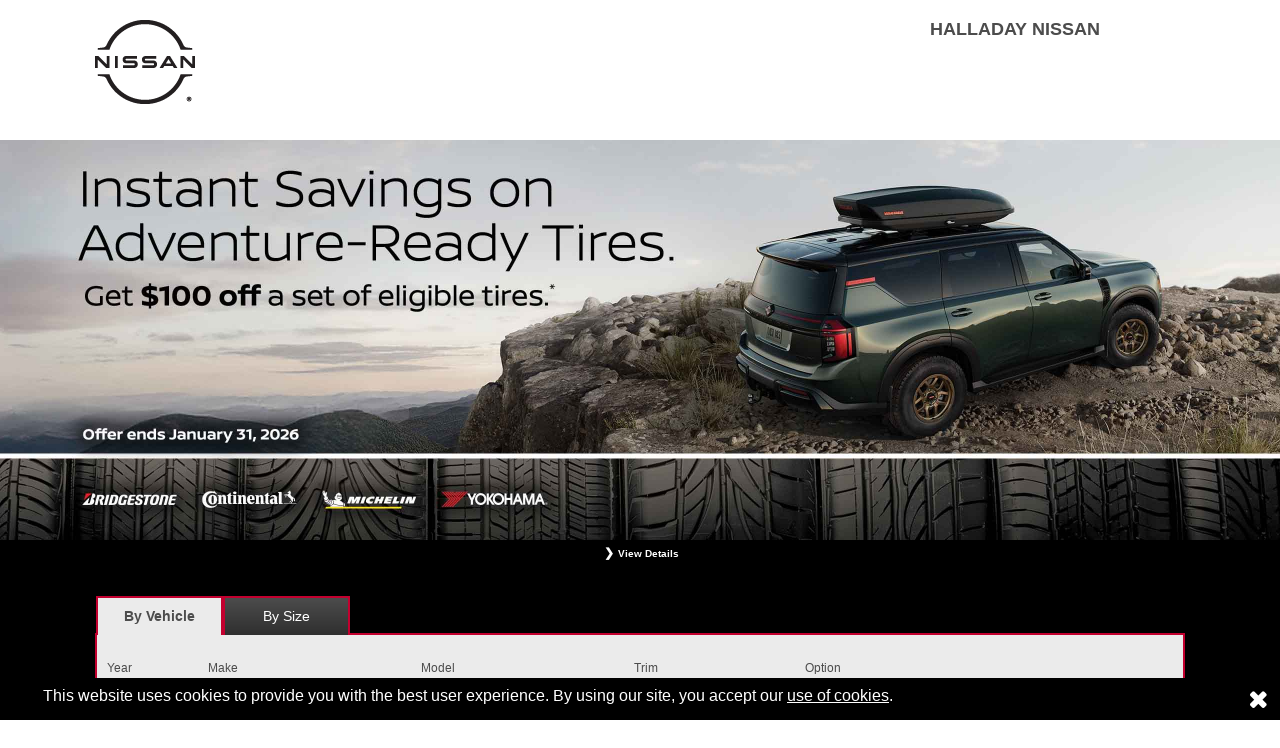

--- FILE ---
content_type: text/html; charset=utf-8
request_url: https://www.nissantireadvantage.com/?&uid=7CB0EB67-3F71-4E21-AEB96E37380EE5DD
body_size: 5168
content:
<!DOCTYPE html><html lang="en" data-server-rendered="true"><head><title>Nissan Tire Advantage</title> <meta charset="utf-8"> <meta http-equiv="X-UA-Compatible" content="IE=edge"> <!----> <meta name="viewport" content="width=device-width, initial-scale=1"> <link rel="shortcut icon" href="/dist/assets/favicons/nis/favicon.ico"> <link rel="stylesheet" type="text/css" href="/dist/css/nis.min.css"> <link rel="canonical" href="https://www.nissantireadvantage.com"> <!----> <script> dataLayer = [{"leadSource":"Your Dealer Site","collaborativeProgramCode":"NSN","carlineFinancialDescription":"Nissan,","dealerCode":"NIS589"}]; </script> <style type="text/css">
			.embeddedServiceHelpButton .helpButton .uiButton {
				background-color: #005290;
				font-family: "Salesforce Sans", sans-serif;
			}

			.embeddedServiceHelpButton .helpButton .uiButton:focus {
				outline: 1px solid #005290;
			}

			@font-face {
				font-family: 'Salesforce Sans';
				src: url('https://www.sfdcstatic.com/system/shared/common/assets/fonts/SalesforceSans/SalesforceSans-Regular.woff') format('woff'),
					url('https://www.sfdcstatic.com/system/shared/common/assets/fonts/SalesforceSans/SalesforceSans-Regular.ttf') format('truetype');
			}
		</style> <script>
			(function (i, s, o, g, r, a, m) {
				i['GoogleAnalyticsObject'] = r;
				i[r] = i[r] || function () {
					(i[r].q = i[r].q || []).push(arguments)
				}, i[r].l = 1 * new Date();
				a = s.createElement(o),
					m = s.getElementsByTagName(o)[0];
				a.async = 1;
				a.src = g;
				m.parentNode.insertBefore(a, m)
			})(window, document, 'script', 'https://www.google-analytics.com/analytics.js', 'ga');
		</script> <script src="/dist/google-analytics-prod-us.js" defer="defer"></script></head> <body><!----> <noscript><iframe src="https://www.googletagmanager.com/ns.html?id=GTM-TL5ZCQG&gtm_auth=MtKDkMHRx31HhCmKw7UVgQ&gtm_preview=env-2&gtm_cookies_win=x" height="0" width="0" style="display:none;visibility:hidden"></iframe></noscript> <!----> <!----> <div class="container-fluid header-wrapper"><div class="header-inner-wrapper"><header class="row header"><div class="col-7 col-lg-6 header-logo"><a href="/?&amp;uid=7CB0EB67-3F71-4E21-AEB96E37380EE5DD" title="Return to Nissan Tire Advantage Homepage"><img src="/dist/assets/nis-logo.png" alt="Nissan Tire Advantage" class="header-logo__img"></a></div> <!----> <div class="col-12 col-lg-5 header-dealer-name-wrapper fs-unmask"><!----> <div id="dealerHeader"></div> <div id="dealerContact"></div></div></header></div></div> <main role="main" class="container-fluid app-wrapper"><div class="container"><div class="block block__contentBlock " style=""><div class="col "><style>
.w-bpb-wrapper{border:3px solid white !important;}
.w-slider-wrapper{border:3px solid white; background-color:#C3002F !important;}
.footer-survey-container{display:none;}
 h1 {
  color: black;
  font-family: Nis-bold;
  font-size: 60px;
 }
 .header-logo__img {
  padding: 0 10px;
 }
 .block>.col {
  padding-left: 0 !important;
  padding-right: 0 !important;
 }
 .padding {
  padding: 0px;
 }
 .container {
  max-width: 100% !important;
  padding-left: 0 !important;
  padding-right: 0 !important;
 }
 body {
  padding: 0;
  margin: 0;
 }
 .wrap {
  max-width: 720px;
  margin: 0 auto;
  padding: 0 10px;
 }
 .red {
  color: #C3002F;
 }
 .white {
  color: white;
 }
 .headline {
  font-size: 24px;
  margin-bottom: 5px !important;
  color: #333132;
  font-family: Nis-bold;
  letter-spacing: 1px;
 }
 .body-text {
  font-family: helvetica;
  font-size: 14px;
  font-weight: lighter;
 }
 .sub {
  font-size: 18px;
  font-weight: bold;
  font-family: Nis-bold;
  letter-spacing: 1px;
 }
 .body-text--bold {
  font-weight: 600;
  font-size: 18px;
 }
 .mobile {
  display: inline-block;
 }
 .desktop {
  display: none;
 }
 .body-text--disclaimer {
  font-size: 8px !important;
  line-height: 11px !important;
 }
 @media (min-width: 576px) {
  .body-text {
   font-size: 16px;
  }
  .headline {
   font-size: 28px;
  }
  .body-text--bold {
   font-size: 21px;
  }
  .desktop {
   display: inline-block;
  }
  .mobile {
   display: none;
  }
  .sub {
   font-size: 27px;
  }
  .header-inner-wrapper {
   max-width: 720px;
  }
 }
 @media (min-width: 768px) {
  .wrap {
   padding: 0 10px 0 10px;
  }
  .body-text {
   font-size: 18px;
  }
  .headline {
   font-size: 30px;
   margin-bottom: 15px;
  }
  .body-text--bold {
   font-size: 24px;
  }
 }
 @media (min-width: 992px) {
  .wrap,
  .header-inner-wrapper {
   max-width: 960px;
  }
  .body-text {
   font-size: 20px;
  }
 }
 @media (min-width: 1200px) {
  .wrap,
  .header-inner-wrapper {
   max-width: 1140px;
  }
  .headline {
   font-size: 37px;
  }
  .body-text--bold {
   font-size: 26px;
  }
 }
</style></div></div></div><div class="container"><div class="block block__contentBlock " style=""><div class="col "><div id="spotlight"></div></div></div></div><div class="container"><div class="block block__contentBlock " style=""><div class="col "><style>
    #app {
        min-height: 494px;
    }
    @media screen and (min-width: 992px ){
        #app {
            min-height: 164px;
        }
    }
 .bg-black {
  background-color: #000000;
 }
 
 @media (min-width: 577px) {
 
 }
 @media (min-width: 992px) {
  .tire-logo__group {
   flex-flow: row;
  }
  
 }
</style><div class="bg-black"><div class="wrap row pt-4"><div class="col-12" id="app"><router-view></router-view></div></div></div></div></div></div><div class="container"><div class="block block__contentBlock " style=""><div class="col "><style>
 .bg-black {
  background-color: #000000;
 }
 .tire-logo__group {
  display: flex;
  align-items: center;
  justify-content: space-between;
  flex-flow: row wrap;
 }
 .tire-logo__img {
  margin: 0 auto 1.5rem auto;
  max-width: 38%;
  min-width: 36%;
 }
 .tire-logo__container {
  width: 100%;
 }
 @media (min-width: 577px) {
  .tire-logo__img {
   min-width: 26%;
   margin: 0 0 1.5rem 0;
  }
 }
 @media (min-width: 992px) {
  .tire-logo__group {
   flex-flow: row;
  }
  .tire-logo__img {
   margin-bottom: 0;
   min-width: 14%;
   max-width: 16%
  }
 }
</style><div class="bg-black"><div class="wrap row pt-4"><div class="tire-logo__container"><div class="tire-logo__group col-12"><img alt="Continental Logo" class="tire-logo__img" src="/content/globals/OTS-images/global/tire_mfg/white/Continental.png"><img alt="Yokohama Logo" class="tire-logo__img" src="/content/globals/OTS-images/global/tire_mfg/white/Yokohama.png"><img alt="Goodyear Logo" class="tire-logo__img" src="/content/globals/OTS-images/global/tire_mfg/white/Goodyear.png"><img alt="Bridgestone Logo" class="tire-logo__img" src="/content/globals/OTS-images/global/tire_mfg/white/Bridgestone.png"><img alt="Michelin Logo" class="tire-logo__img" src="/content/globals/OTS-images/global/tire_mfg/white/Michelin.png"><img alt="Hankook Logo" class="tire-logo__img" src="/content/globals/OTS-images/global/tire_mfg/white/Hankook.png"></div></div></div></div></div></div></div><div class="container"><div class="block block__container " style=""><div class="col "></div></div></div><div class="container"><div class="block block__contentBlock price-assurance__background" style=""><div class="col "><style>
     .price-match__image-border {
          border-bottom: 1px solid black;
          margin-bottom: 8px;
     }
     .headline-pm {
          margin-bottom: 5px !important;
          color: black;
          font-family: Nis-light;
          letter-spacing: 1px;
          font-weight: normal;
     }
     .body-text-pm {
          font-family: Nis-light;
          color: black;
          font-weight: normal;
     }
     .price-match__a {
          color: black;
          text-decoration: underline;
     }
     .body-text-pm-small {
          font-size: 14px !important;
          font-family: Nis-regular;
     }
     .body-text-pm--bold {
          font-family: Nis-bold;
     }
     .bg-red {
          background-color: #a8a9ac;
     }
     .price-match {
          display: flex;
          align-items: center;
          padding: 1.5rem;
          color: #ffffff;
     }
     .price-match__disclaimer {
          font-size: 8px;
          line-height: 11px;
          width: 100%;
          display: block;
          margin: 0 auto;
          color: black;
     }
     .price-match__disclaimer-container {
          line-height: 1;
          text-align: center;
     }
     .price-match__image {
          display: block;
          width: 83%;
          max-width: 16REM;
          margin: 0 auto;
     }
     .price-match__text .body-text {
          margin-top: 2rem;
          margin-bottom: 0.5rem;
          text-align: center;
     }
     .price-match__text .body-text:last-of-type {
          margin-top: 0rem;
          margin-bottom: 2rem;
          text-align: center;
          font-size: 12px;
     }
     .price-match__text {
          text-align: center;
     }
     .price-match__text .headline {
          color: #ffffff;
     }
     @media (min-width: 768px) {
          .price-match__image-border {
               border-bottom: none;
               margin-bottom: 0px;
          }
          .price-match__image {
               max-width: 83%;
               margin-right: auto;
               margin-left: 0;
          }
          .price-match {
               justify-content: center;
          }
     }
     @media (min-width: 992px) {
          .body-text-pm {
               font-size: 20px;
          }
          .headline-pm {
               font-size: 38px;
          }
          .price-match__image-block {
               height: initial;
               overflow: unset;
               margin-bottom: unset;
               border-bottom: unset;
          }
          .body-text-pm-small {
               font-size: 16px !important;
          }
     }
</style><div class="bg-red"><div class="wrap row price-match"><div class="col-12 col-md-7 col-lg-6 col-xl-7 p-0 price-match__text"><h2 class="headline-pm">Nissan Tire Price Match</h2><p class="body-text-pm">Bring in an eligible competitor quote,
                    and we will match the price <span class="body-text-pm--bold">and provide an additional 5% credit on
                         select eligible tires.</span>*</p><p class="body-text-pm body-text-pm-small"><a class="price-match__a" href="/landing/price-match-terms">Click here</a> to learn more.</p><small class="price-match__disclaimer">*Eligible tires only. Eligibility requirements,
                    restrictions,
                    and other exclusions apply. See participating Nissan dealer for complete details.</small></div><div class="col-12 col-md-5 col-lg-5 price-match__image-block price-match__image-border"><picture><source media="(max-width: 575px)" srcset="https://www.nissantireadvantage.com/content/globals/OTS-images/NIS/home/30-DayTirePriceAssurance_mobile.jpg" type="image/webp"><source media="(min-width: 576px)" srcset="https://www.nissantireadvantage.com/content/globals/OTS-images/NIS/home/30-DayTirePriceAssurance_72dpi.jpg" type="image/webp"><img class="price-match__image" src="https://www.nissantireadvantage.com/content/globals/OTS-images/NIS/home/30-DayTirePriceAssurance_72dpi.jpg" alt="Nissan Wheel"></picture></div><div class="col-12 price-match__disclaimer-container"></div></div></div></div></div></div><div class="container"><div class="block block__contentBlock " style=""><div class="col "><style>
     .hazard {
          background-image: url(https://www.nissantireadvantage.com/content/globals/OTS-images/NIS/home/nis-homepage-RH-mobile-v4.jpg);
          background-position: bottom left -20px;
          padding-bottom: 158px;
          background-repeat: no-repeat;
          max-height: 100%;
     }
     .hazard__image--mobile {
          margin-left: -30px;
          padding: 0;
     }
     @media (min-width: 576px) {
          .hazard__image--mobile {
               margin-left: initial;
          }
          .hazard__text {
               width: 70%;
               margin-bottom: 5rem;
          }
          .hazard {
               background-position: right bottom;
               background-image: url(https://www.nissantireadvantage.com/content/globals/OTS-images/NIS/home/nis-homepage-RH-desktop.jpg);
               background-size: 510px;
               padding-bottom: 0;
          }
     }
     @media (min-width: 768px) {
          .hazard__text {
               width: 60%;
          }
          .hazard {
               background-size: 610px;
               height: 366px;
          }
     }
     @media (min-width: 992px) {
          .hazard__text {
               width: 57%;
          }
          .hazard {
               background-size: 875px;
               height: 350px;
          }
     }
     @media (min-width: 1200px) {
          .hazard__text {
               width: 60%;
          }
     }
</style><div class="hazard"><div class="row wrap"><div class="col-12 mt-4"><div class="hazard__text"><h2 class="headline">ROAD HAZARD COVERAGE</h2><h2 class="sub body-text--bold red">If you get a flat, we’ll fix or replace it.</h2><p class="body-text">New tires are an investment. Road hazard coverage protects that investment by
                         helping cover the
                         cost to
                         repair or replace a damaged tire. And unlike other tire stores that charge for this coverage,
                         we include
                         it on all eligible tires.</p><p class="body-text body-text--disclaimer">Eligible tires only. Restrictions apply. See Road
                         Hazard
                         Consumer Brochure <br>for complete details regarding 24-month Road Hazard Coverage.</p></div></div></div></div></div></div></div><div class="container"><div class="block block__contentBlock " style=""><div class="col "><style>
 .risk-video {
  background-color: black;
 }
 .risk-video__headline {
  color: #ffffff;
  padding-bottom: 1.5rem;
 }
 .risk-video__block {
  padding-bottom: 30px;
 }
 .risk-video__wrap {
  max-width: 800px;
  display: block;
  margin: 0 auto;
 }
 .wistia_responsive_padding {
  padding: 56.25% 0 0 0;
  position: relative;
 }
 .wistia_responsive_wrapper {
  height: 100%;
  left: 0;
  position: absolute;
  top: 0;
  width: 100%;
 }
</style><div class="risk-video"><div class="row wrap"><div class="col-12 mt-3 text-center risk-video__block"><h2 class="headline risk-video__headline">SEE THE RISK OF WORN TIRES</h2><div class="risk-video__wrap"><div class="wistia_responsive_padding" style="padding:56.46% 0 0 0;position:relative;"><div class="wistia_responsive_wrapper" style="height:100%;left:0;position:absolute;top:0;width:100%;"><iframe src="https://fast.wistia.net/embed/iframe/u091ny1fuv?seo=true&videoFoam=true" title="2022 NIS-Stopping Distance FULL Video" allow="autoplay; fullscreen" allowtransparency="true" scrolling="no" class="wistia_embed" name="wistia_embed" msallowfullscreen="" width="100%" height="100%" frameborder="0"></iframe></div></div><script src="https://fast.wistia.net/assets/external/E-v1.js" async=""></script></div></div></div></div></div></div></div><div class="container"><div class="block block__contentBlock " style=""><div class="col "><style>
.img-service{left:265px; bottom:-10px; position:absolute; z-index: -1; width: 325px;}
 .dealer-reasons {
  background-size: contain;
  background-position: 208px bottom;
  background-repeat: no-repeat;
 }
 .dealer-reasons__headline {
  color: #C3002F;
 }
 .dealer-reasons__wrap {
  padding-right: 0;
 }
 .dealer-reasons__text {
  max-width: 55%;
  padding: 2rem 0 2rem 20px;
 }
 .dealer-reasons__list {
  font-family: helvetica;
  font-size: 14px;
  font-weight: 900;
  margin-bottom: 0;
  line-height: 1.2;
 }
 @media (min-width: 430px) {
  .dealer-reasons {
   background-position: 283px bottom;
  }
  .dealer-reasons__text {
   max-width: 59%;
  }
 }
 @media (min-width: 576px) {
.img-service{left:360px; bottom:-10px; position:absolute; z-index: -1; width: 325px;}
  .dealer-reasons {
   background-position: center right;
  }
 }
 @media (min-width: 768px) {
  .dealer-reasons__list {
   font-size: 18px;
  }
  .dealer-reasons__text {
   padding: 4rem 0;
  }
 }
 @media (min-width: 768px) {
.img-service{left:330px; bottom:-40px; position:absolute; z-index: -1; width: 491px;}
  .dealer-reasons__list {
   line-height: 1.5;
  }
 }
 @media (min-width: 992px) {
.img-service{left:540px; bottom:-50px; position:absolute; z-index: -1; width: 630px;}
  .dealer-reasons {
   background-size: contain;
   background-position: 475px;
  }
  .dealer-reasons__text {
   padding: 5rem 0 5rem 127px;
  }
  .dealer-reasons__list {
   font-size: 24px;
  }
 }
 @media (min-width: 1200px) {
  .dealer-reasons {
   background-position: 80%;
  }
 }
</style><div class="dealer-reasons" style="overflow:hidden;"><div class="wrap dealer-reasons__wrap"><div class="col"><div class="dealer-reasons__text"><h2 class="dealer-reasons__headline headline">WHY NISSAN SERVICE?</h2><ul class="dealer-reasons__list"><li>Factory-Trained Technicians</li><li>Genuine Nissan Parts</li><li>Advanced Diagnostics</li><li>Competitive Prices</li></ul></div><img alt="Nissan service technician" class="img-service" src="/content/globals/OTS-images/NIS/home/nis-homepage-service.jpg"></div></div></div></div></div></div></main> <footer id="dealerFooter" class="container-fluid footer-wrapper fs-unmask"></footer> <script> window.__INITIAL_STATE__ = {"cybersource":{"profileID":"0EEE2AA2-0CDE-4382-88BA-FE00EC126E32","accessKey":"70adcb24ebc9391b85701cb29a15e0d4","link":"https://secureacceptance.cybersource.com/silent/pay"},"env":{"isDev":false,"isDemo":false,"isStaging":false,"isProd":true,"isQa":false,"isCA":false,"rudderStack":{"url":"https://dealertireakna.dataplane.rudderstack.com","key":"2l1O4b9TRr5ViG6zNihVSfn9Edl"}},"hasSearchBySize":true,"typeformSurveyURL":"https://dtcreativeservices.typeform.com/to/NcEXu60b","title":"Nissan Tire Advantage","theme":"nis","hostName":"nissantireadvantage.com","collaborativeProgramCode":"NSN"} </script> <script src="/dist/app.js" async="async"></script> <script src="/dist/vendor.js" defer="defer"></script> <script src="/dist/assign.js" defer="defer"></script> <script src="/dist/fullstory.js" defer="defer"></script> <script src="https://service.force.com/embeddedservice/5.0/esw.min.js" defer="defer"></script> <script src="/dist/chat.js" defer="defer"></script> <script>
			// Allow content to redirect back to the product page
			window.goToProducts = function () {
				window.location.replace(`${window.location.origin}/app/product${window.location.search}`);
			};
		</script></body></html>

--- FILE ---
content_type: text/html; charset=utf-8
request_url: https://fast.wistia.net/embed/iframe/u091ny1fuv?seo=true&videoFoam=true
body_size: 2467
content:
<!DOCTYPE html>
<html>
<head>
<meta content='width=device-width, user-scalable=no' name='viewport'>
<meta content='noindex' name='robots'>
<meta content='noindex,indexifembedded' name='googlebot'>
<title>2022 NIS-Stopping Distance FULL</title>
<link rel="alternate" type="application/json+oembed" href="https://fast.wistia.com/oembed.json?url=https%3A%2F%2Ffast.wistia.com%2Fembed%2Fiframe%2Fu091ny1fuv" title="2022 NIS-Stopping Distance FULL" />
<meta name="twitter:card" content="player" />
<meta name="twitter:site" content="@wistia" />
<meta name="twitter:title" content="2022 NIS-Stopping Distance FULL" />
<meta name="twitter:url" content="https://fast.wistia.net/embed/iframe/u091ny1fuv?twitter=true" />
<meta name="twitter:description" content="42 sec video" />
<meta name="twitter:image" content="https://embed-ssl.wistia.com/deliveries/58ee59b6f4010b7596f743ad9b91b16c454ccbc7/file.jpg" />
<meta name="twitter:player" content="https://fast.wistia.net/embed/iframe/u091ny1fuv?twitter=true" />
<meta name="twitter:player:width" content="435" />
<meta name="twitter:player:height" content="246" />

<script>
  window._inWistiaIframe = true;
</script>
<style>
  html, body {margin:0;padding:0;overflow:hidden;height:100%;}
  object {border:0;}
  #wistia_video,.wistia_embed {height:100%;width:100%;}
</style>
</head>
<body>
<script>
  function addWindowListener (type, callback) {
    if (window.addEventListener) {
      window.addEventListener(type, callback, false);
    } else if (window.attachEvent) {
      window.attachEvent('on' + type, callback);
    }
  }
  
  window.wistiaPostMessageQueue = [];
  addWindowListener('message', function (event) {
    if (!window._wistiaHasInitialized) {
      wistiaPostMessageQueue.push(event);
    }
  });
</script>
<link as='script' crossorigin='anonymous' href='//fast.wistia.net/assets/external/insideIframe.js' rel='modulepreload'>
<script async src='//fast.wistia.net/assets/external/E-v1.js'></script>
<div class='wistia_embed' id='wistia_video'></div>
<script>
  const swatchPreference =  true;
  if (swatchPreference) {
    document.getElementById('wistia_video').innerHTML = '<div class="wistia_swatch" style="height:100%;left:0;opacity:0;overflow:hidden;position:absolute;top:0;transition:opacity 200ms;width:100%;"><img src="https://fast.wistia.net/embed/medias/u091ny1fuv/swatch" style="filter:blur(5px);height:100%;object-fit:contain;width:100%;" alt="" aria-hidden="true" onload="this.parentNode.style.opacity=1;" /></div>';
  }
</script>
<script>
  window._wq = window._wq || [];
  window._wq.push(function (W) {
    W.iframeInit({"accountId":6919,"accountKey":"wistia-production_6919","analyticsHost":"https://distillery.wistia.net","formsHost":"https://app.wistia.com","formEventsApi":"/form-stream/1.0.0","aspectRatio":1.7712177121771218,"assets":[{"is_enhanced":false,"type":"original","slug":"original","display_name":"Original File","details":{},"width":1360,"height":768,"size":20914280,"bitrate":3806,"public":true,"status":2,"progress":1.0,"url":"https://embed-ssl.wistia.com/deliveries/3a8965dcdfa6f5ff0c71ec34857dabb3.bin","created_at":1656694350},{"is_enhanced":false,"type":"iphone_video","slug":"mp4_h264_247k","display_name":"360p","details":{},"container":"mp4","codec":"h264","width":640,"height":360,"ext":"mp4","size":1355981,"bitrate":247,"public":true,"status":2,"progress":1.0,"metadata":{"max_bitrate":"331208","average_bitrate":"252981","early_max_bitrate":"331208","av_stream_metadata":"{\"Audio\":{\"Codec ID\":\"mp4a-40-2\",\"frameRate\":43.066,\"sampleRate\":44100},\"Video\":{\"Codec ID\":\"avc1\",\"frameRate\":24,\"frameRateMode\":\"CFR\"}}"},"url":"https://embed-ssl.wistia.com/deliveries/5f92ac745279b85c4fd3e4878c3ffb85572597ef.bin","created_at":1656694350,"segment_duration":3,"opt_vbitrate":1200},{"is_enhanced":false,"type":"mp4_video","slug":"mp4_h264_199k","display_name":"224p","details":{},"container":"mp4","codec":"h264","width":400,"height":224,"ext":"mp4","size":1092746,"bitrate":199,"public":true,"status":2,"progress":1.0,"metadata":{"max_bitrate":"247664","average_bitrate":"203870","early_max_bitrate":"247664","av_stream_metadata":"{\"Audio\":{\"Codec ID\":\"mp4a-40-2\",\"frameRate\":43.066,\"sampleRate\":44100},\"Video\":{\"Codec ID\":\"avc1\",\"frameRate\":24,\"frameRateMode\":\"CFR\"}}"},"url":"https://embed-ssl.wistia.com/deliveries/458843298c9c8870bf5b5314646684700e37c0ef.bin","created_at":1656694350,"segment_duration":3,"opt_vbitrate":300},{"is_enhanced":false,"type":"md_mp4_video","slug":"mp4_h264_317k","display_name":"540p","details":{},"container":"mp4","codec":"h264","width":960,"height":542,"ext":"mp4","size":1742726,"bitrate":317,"public":true,"status":2,"progress":1.0,"metadata":{"max_bitrate":"427120","average_bitrate":"325135","early_max_bitrate":"427120","av_stream_metadata":"{\"Audio\":{\"Codec ID\":\"mp4a-40-2\",\"frameRate\":43.066,\"sampleRate\":44100},\"Video\":{\"Codec ID\":\"avc1\",\"frameRate\":24,\"frameRateMode\":\"CFR\"}}"},"url":"https://embed-ssl.wistia.com/deliveries/238b3efc3696716d91044978c0e93d35712b641a.bin","created_at":1656694350,"segment_duration":3,"opt_vbitrate":1800},{"is_enhanced":false,"type":"hd_mp4_video","slug":"mp4_h264_396k","display_name":"720p","details":{},"container":"mp4","codec":"h264","width":1280,"height":722,"ext":"mp4","size":2178863,"bitrate":396,"public":true,"status":2,"progress":1.0,"metadata":{"max_bitrate":"573976","average_bitrate":"406504","early_max_bitrate":"573976","av_stream_metadata":"{\"Audio\":{\"Codec ID\":\"mp4a-40-2\",\"frameRate\":43.066,\"sampleRate\":44100},\"Video\":{\"Codec ID\":\"avc1\",\"frameRate\":24,\"frameRateMode\":\"CFR\"}}"},"url":"https://embed-ssl.wistia.com/deliveries/6b10483ad803103835299b090073da5eab5cb287.bin","created_at":1656694350,"segment_duration":3,"opt_vbitrate":3750},{"is_enhanced":false,"type":"still_image","slug":"still_image_1360x768","display_name":"Thumbnail Image","details":{},"width":1360,"height":768,"ext":"jpg","size":141808,"bitrate":0,"public":true,"status":2,"progress":1.0,"url":"https://embed-ssl.wistia.com/deliveries/58ee59b6f4010b7596f743ad9b91b16c454ccbc7.bin","created_at":1656694350},{"is_enhanced":false,"type":"storyboard","slug":"storyboard_2000x1017","display_name":"Storyboard","details":{},"width":2000,"height":1017,"ext":"jpg","size":405388,"bitrate":0,"public":true,"status":2,"progress":1.0,"metadata":{"frame_count":"85","aspect_ratio":"1.7708333333333333","frame_height":"113","frame_width":"200"},"url":"https://embed-ssl.wistia.com/deliveries/39359d501bdd8b05ca0c5d7c725e2d2f9a94c031.bin","created_at":1656694350}],"branding":false,"createdAt":1656694350,"distilleryUrl":"https://distillery.wistia.com/x","duration":42.88,"enableCustomerLogo":true,"firstEmbedForAccount":false,"firstShareForAccount":false,"availableTranscripts":[{"bcp47LanguageTag":"en","familyName":"English","familyNativeName":"English","hasCaptions":true,"hasVideoStream":false,"name":"English","nativeName":"English","wistiaLanguageCode":"eng","language":"eng","ietf_language_tag":"eng","alpha3_terminologic":"eng","alpha3_bibliographic":"eng","iso639_2_language_code":"en","english_name":"English","native_name":"English","right_to_left":false,"alpha3Bibliographic":"eng","alpha3Terminologic":"eng","ietfLanguageTag":"eng","iso6392LanguageCode":"en","genericName":"English","genericNativeName":"English"}],"hashedId":"u091ny1fuv","mediaId":92425171,"mediaKey":"wistia-production_92425171","mediaType":"Video","name":"2022 NIS-Stopping Distance FULL","preloadPreference":null,"progress":1.0,"protected":false,"projectId":703315,"seoDescription":"an OEM Stopping Distance Videos video","showAbout":true,"status":2,"type":"Video","playableWithoutInstantHls":true,"stats":{"loadCount":1123594,"playCount":17943,"uniqueLoadCount":789343,"uniquePlayCount":14258,"averageEngagement":0.453421},"trackingTransmitInterval":20,"liveStreamEventDetails":null,"integrations":{},"captions":[{"language":"eng","text":"We tested the effect worn tires have on stopping distance.\n\nSixty miles per hour on a wet road.\n\nThree sets of tires, each with different tread depths.\n\nAnd one professional driver. When the driver accelerated to sixty miles per hour. Watch what happened when he tried to stop.\n\nWhile your actual distances may vary, It took him nearly ten additional car lengths to stop on worn tires.\n\nSo when will you stop?\n\nAsk about our complimentary tire inspections."}],"hls_enabled":true,"embed_options":{"opaqueControls":false,"playerColor":"c3002f","playerColorGradient":{"on":false,"colors":[["#54bbff",0],["#baffff",1]]},"plugin":{"captions-v1":{"on":"true"}},"volumeControl":"true","fullscreenButton":"true","controlsVisibleOnLoad":"true","bpbTime":"false","vulcan":true,"branding":"false","roundedPlayer":"0","showCustomerLogo":"false","newRoundedIcons":true,"shouldShowCaptionsSettings":true},"embedOptions":{"opaqueControls":false,"playerColor":"c3002f","playerColorGradient":{"on":false,"colors":[["#54bbff",0],["#baffff",1]]},"plugin":{"captions-v1":{"on":"true"}},"volumeControl":"true","fullscreenButton":"true","controlsVisibleOnLoad":"true","bpbTime":"false","vulcan":true,"branding":"false","roundedPlayer":"0","showCustomerLogo":"false","newRoundedIcons":true,"shouldShowCaptionsSettings":true}}, {});
    window._wistiaHasInitialized = true;
  });
</script>
</body>
</html>


--- FILE ---
content_type: text/html; charset=utf-8
request_url: https://www.nissantireadvantage.com/csp-reporting
body_size: 339
content:
<html><head><title>Request Rejected</title></head><body>The requested URL was rejected by Dealertire Security. Please contact <a href="mailto:networkteam@dealertire.com">Network Team</a> concerning this blocked request.<br><br>Your support ID is: 15021953890373539352<br><br><a href='javascript:history.back();'>[Go Back]</a></body></html>

--- FILE ---
content_type: text/html; charset=utf-8
request_url: https://www.nissantireadvantage.com/service/cms/footer
body_size: 1089
content:
<div class="block block__contentBlock footer-survey-container" style=""><div class="col "><div class="footer-survey"><div class="row wrap"><div class="col-12 footer-survey__wrap py-2"><div class="footer-survey__icon"><a href="https://dtcreativeservices.typeform.com/to/NcEXu60b" target="_blank" tabindex="-1" and="" aria-hidden="true" aria-label="Website Survey Link"><img class="footer-survey__img" alt="Survey Icon" src="/content/articles/7b6cbd2d-80e6-44c2-8965-199f8e129f70/images/Survey-Icon.jpg"></a></div><div class="footer-survey__text"><p class="footer-survey__p footer-survey__p--bold">How is our site working for you today?</p><p class="footer-survey__p">Help us <a class="link" href="https://dtcreativeservices.typeform.com/to/NcEXu60b" target="_blank">create a
        better shopping experience</a> for you.</p></div></div></div></div><style> 
 .footer-survey {
  background-color: white;
 }
 .footer-survey__wrap {
  display: flex;
  align-items: center;
  justify-content: center;
  padding: 1.5rem 0;
  border-top: 2px solid #e3e3e3;
 }
 .footer-survey__img {
  width: 45px;
 }
 .footer-survey__p {
  font-size: 14px;
  color: black;
  line-height: 16px;
  margin: 0;
  margin-left: 1rem;
 }
 .footer-survey__p--bold {
  font-weight: bold;
 }
 @media (min-width: 768px) {
  .footer-survey__p {
   text-align: right;
   margin-right: 1rem;
   margin-left: 0;
  }
  .footer-survey__wrap {
   flex-direction: row-reverse;
   justify-content: flex-start;
  }
 }
</style><p></p><p></p></div></div><div class="block block__contentBlock footer-wrapper-bg" style=""><div class="col "><div class="row wrap pt-3"><div class="col-md-6 footer__copyright-wrapper p-0"><div class="footer__copyright">&copy;2025 Nissan Maintenance Advantage - Powered By Dealer Tire</div></div><div class="col-md-6 footer-links-wrapper p-0"><ul class="footer__links"><li class="footer__links-item"><a target="_blank" href="/privacy-policy">Privacy Policy</a></li><li class="footer__links-item"><a target="_blank" href="/landing/terms-of-sale">Terms of Sale</a></li><li class="footer__links-item"><a target="_blank" href="/terms-of-use">Terms of Use</a></li></ul></div></div><style>
.footer-wrapper-bg{background-color:black;}
.footer-wrapper{background-color:white !important;}
 .footer-inner-wrapper {
  max-width: unset !important;
 }
 .wrap {
  margin: 0 auto;
  max-width: 1140px;
  padding: 0 10px 0 10px;
 }
 @media (max-width: 991px) {
  .wrap {
   margin: 0 auto;
   max-width: 720px;
   padding: 0 10px 0 10px;
  }
 }
 @media (max-width: 1199px) and (min-width:992px) {
  .wrap {
   margin: 0 auto;
   max-width: 960px;
   padding: 0 10px 0 10px;
  }
 }
 @media (min-width: 1200px) {
  .wrap {
   margin: 0 auto;
   max-width: 1140px;
   padding: 0 10px 0 10px;
  }
 }
 .footer-wrapper {
  max-width: 100vw;
 }
 .footer-wrapper {
  padding-top: 0px !important;
  border-top: none !important;
 }
 .link:hover {
  text-decoration: none;
 }
 .footer .col-12 {
  padding: 0;
 }
</style></div></div>